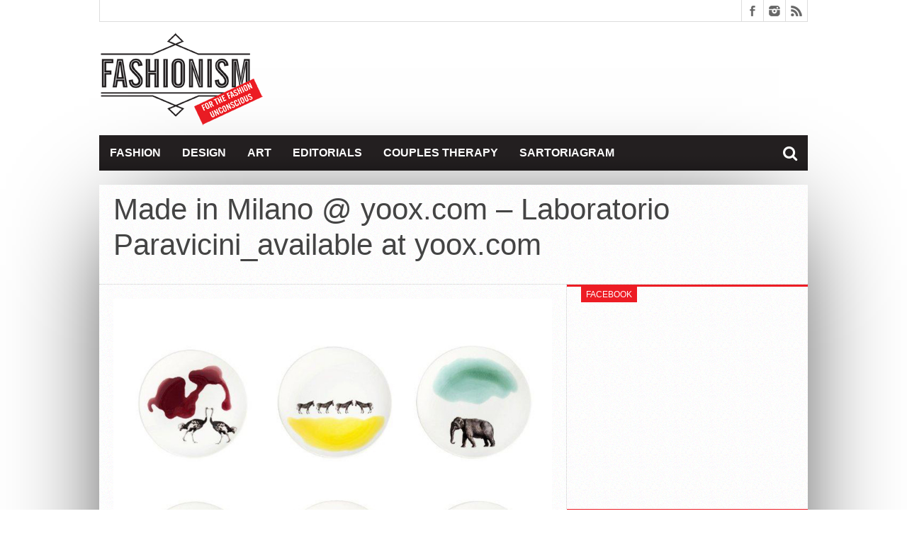

--- FILE ---
content_type: text/html; charset=UTF-8
request_url: https://www.fashionism.gr/16/made-in-milano/made-in-milano-yoox-com-laboratorio-paravicini_available-at-yoox-com/
body_size: 9657
content:
<!DOCTYPE html>
<html lang="en-US">
<head>
<meta charset="UTF-8" >
<meta name="viewport" content="width=device-width, initial-scale=1, maximum-scale=1" />


<!--[if lt IE 9]>
<link rel="stylesheet" type="text/css" href="https://www.fashionism.gr/wp-content/themes/fsm/css/iecss.css" />
<![endif]-->
<link rel="shortcut icon" href="/wp-content/uploads/2013/07/favicon.ico" /><link rel="alternate" type="application/rss+xml" title="RSS 2.0" href="https://www.fashionism.gr/feed/" />
<link rel="alternate" type="text/xml" title="RSS .92" href="https://www.fashionism.gr/feed/rss/" />
<link rel="alternate" type="application/atom+xml" title="Atom 0.3" href="https://www.fashionism.gr/feed/atom/" />
<link rel="pingback" href="https://www.fashionism.gr/xmlrpc.php" />

<script type="text/javascript">

  var _gaq = _gaq || [];
  _gaq.push(['_setAccount', 'UA-18583556-1']);
  _gaq.push(['_trackPageview']);

  (function() {
    var ga = document.createElement('script'); ga.type = 'text/javascript'; ga.async = true;
    ga.src = ('https:' == document.location.protocol ? 'https://ssl' : 'http://www') + '.google-analytics.com/ga.js';
    var s = document.getElementsByTagName('script')[0]; s.parentNode.insertBefore(ga, s);
  })();

</script>

	  <meta name='robots' content='index, follow, max-image-preview:large, max-snippet:-1, max-video-preview:-1' />

	<!-- This site is optimized with the Yoast SEO plugin v19.6.1 - https://yoast.com/wordpress/plugins/seo/ -->
	<title>Made in Milano @ yoox.com - Laboratorio Paravicini_available at yoox.com - Fashionism</title>
	<link rel="canonical" href="http://www.fashionism.gr/wp-content/uploads/2015/06/Made-in-Milano-@-yoox.com-Laboratorio-Paravicini_available-at-yoox.com_.jpg" />
	<meta property="og:locale" content="en_US" />
	<meta property="og:type" content="article" />
	<meta property="og:title" content="Made in Milano @ yoox.com - Laboratorio Paravicini_available at yoox.com - Fashionism" />
	<meta property="og:url" content="http://www.fashionism.gr/wp-content/uploads/2015/06/Made-in-Milano-@-yoox.com-Laboratorio-Paravicini_available-at-yoox.com_.jpg" />
	<meta property="og:site_name" content="Fashionism - Μόδα &amp; Στυλ 2022" />
	<meta property="og:image" content="http://www.fashionism.gr/wp-content/uploads/2015/06/Made-in-Milano-@-yoox.com-Laboratorio-Paravicini_available-at-yoox.com_.jpg" />
	<meta property="og:image:width" content="800" />
	<meta property="og:image:height" content="656" />
	<meta property="og:image:type" content="image/jpeg" />
	<script type="application/ld+json" class="yoast-schema-graph">{"@context":"https://schema.org","@graph":[{"@type":"WebPage","@id":"http://www.fashionism.gr/wp-content/uploads/2015/06/Made-in-Milano-@-yoox.com-Laboratorio-Paravicini_available-at-yoox.com_.jpg","url":"http://www.fashionism.gr/wp-content/uploads/2015/06/Made-in-Milano-@-yoox.com-Laboratorio-Paravicini_available-at-yoox.com_.jpg","name":"Made in Milano @ yoox.com - Laboratorio Paravicini_available at yoox.com - Fashionism","isPartOf":{"@id":"https://www.fashionism.gr/#website"},"primaryImageOfPage":{"@id":"http://www.fashionism.gr/wp-content/uploads/2015/06/Made-in-Milano-@-yoox.com-Laboratorio-Paravicini_available-at-yoox.com_.jpg#primaryimage"},"image":{"@id":"http://www.fashionism.gr/wp-content/uploads/2015/06/Made-in-Milano-@-yoox.com-Laboratorio-Paravicini_available-at-yoox.com_.jpg#primaryimage"},"thumbnailUrl":"https://www.fashionism.gr/wp-content/uploads/2015/06/Made-in-Milano-@-yoox.com-Laboratorio-Paravicini_available-at-yoox.com_.jpg","datePublished":"2015-06-15T20:40:15+00:00","dateModified":"2015-06-15T20:40:15+00:00","breadcrumb":{"@id":"http://www.fashionism.gr/wp-content/uploads/2015/06/Made-in-Milano-@-yoox.com-Laboratorio-Paravicini_available-at-yoox.com_.jpg#breadcrumb"},"inLanguage":"en-US","potentialAction":[{"@type":"ReadAction","target":["http://www.fashionism.gr/wp-content/uploads/2015/06/Made-in-Milano-@-yoox.com-Laboratorio-Paravicini_available-at-yoox.com_.jpg"]}]},{"@type":"ImageObject","inLanguage":"en-US","@id":"http://www.fashionism.gr/wp-content/uploads/2015/06/Made-in-Milano-@-yoox.com-Laboratorio-Paravicini_available-at-yoox.com_.jpg#primaryimage","url":"https://www.fashionism.gr/wp-content/uploads/2015/06/Made-in-Milano-@-yoox.com-Laboratorio-Paravicini_available-at-yoox.com_.jpg","contentUrl":"https://www.fashionism.gr/wp-content/uploads/2015/06/Made-in-Milano-@-yoox.com-Laboratorio-Paravicini_available-at-yoox.com_.jpg"},{"@type":"BreadcrumbList","@id":"http://www.fashionism.gr/wp-content/uploads/2015/06/Made-in-Milano-@-yoox.com-Laboratorio-Paravicini_available-at-yoox.com_.jpg#breadcrumb","itemListElement":[{"@type":"ListItem","position":1,"name":"Home","item":"https://www.fashionism.gr/"},{"@type":"ListItem","position":2,"name":"Από το Μιλάνο, μέσα από το Μιλάνο","item":"http://www.fashionism.gr/16/made-in-milano/"},{"@type":"ListItem","position":3,"name":"Made in Milano @ yoox.com &#8211; Laboratorio Paravicini_available at yoox.com"}]},{"@type":"WebSite","@id":"https://www.fashionism.gr/#website","url":"https://www.fashionism.gr/","name":"Fashionism - Μόδα &amp; Στυλ 2022","description":"","potentialAction":[{"@type":"SearchAction","target":{"@type":"EntryPoint","urlTemplate":"https://www.fashionism.gr/?s={search_term_string}"},"query-input":"required name=search_term_string"}],"inLanguage":"en-US"}]}</script>
	<!-- / Yoast SEO plugin. -->


<link rel='dns-prefetch' href='//netdna.bootstrapcdn.com' />
<link rel='dns-prefetch' href='//s.w.org' />
<link rel='dns-prefetch' href='//c0.wp.com' />
<link rel="alternate" type="application/rss+xml" title="Fashionism - Μόδα &amp; Στυλ 2022 &raquo; Feed" href="https://www.fashionism.gr/feed/" />
<link rel="alternate" type="application/rss+xml" title="Fashionism - Μόδα &amp; Στυλ 2022 &raquo; Comments Feed" href="https://www.fashionism.gr/comments/feed/" />
<link rel="alternate" type="application/rss+xml" title="Fashionism - Μόδα &amp; Στυλ 2022 &raquo; Made in Milano @ yoox.com &#8211; Laboratorio Paravicini_available at yoox.com Comments Feed" href="https://www.fashionism.gr/16/made-in-milano/made-in-milano-yoox-com-laboratorio-paravicini_available-at-yoox-com/feed/" />
<script type="text/javascript">
window._wpemojiSettings = {"baseUrl":"https:\/\/s.w.org\/images\/core\/emoji\/14.0.0\/72x72\/","ext":".png","svgUrl":"https:\/\/s.w.org\/images\/core\/emoji\/14.0.0\/svg\/","svgExt":".svg","source":{"concatemoji":"https:\/\/www.fashionism.gr\/wp-includes\/js\/wp-emoji-release.min.js?ver=6.0.11"}};
/*! This file is auto-generated */
!function(e,a,t){var n,r,o,i=a.createElement("canvas"),p=i.getContext&&i.getContext("2d");function s(e,t){var a=String.fromCharCode,e=(p.clearRect(0,0,i.width,i.height),p.fillText(a.apply(this,e),0,0),i.toDataURL());return p.clearRect(0,0,i.width,i.height),p.fillText(a.apply(this,t),0,0),e===i.toDataURL()}function c(e){var t=a.createElement("script");t.src=e,t.defer=t.type="text/javascript",a.getElementsByTagName("head")[0].appendChild(t)}for(o=Array("flag","emoji"),t.supports={everything:!0,everythingExceptFlag:!0},r=0;r<o.length;r++)t.supports[o[r]]=function(e){if(!p||!p.fillText)return!1;switch(p.textBaseline="top",p.font="600 32px Arial",e){case"flag":return s([127987,65039,8205,9895,65039],[127987,65039,8203,9895,65039])?!1:!s([55356,56826,55356,56819],[55356,56826,8203,55356,56819])&&!s([55356,57332,56128,56423,56128,56418,56128,56421,56128,56430,56128,56423,56128,56447],[55356,57332,8203,56128,56423,8203,56128,56418,8203,56128,56421,8203,56128,56430,8203,56128,56423,8203,56128,56447]);case"emoji":return!s([129777,127995,8205,129778,127999],[129777,127995,8203,129778,127999])}return!1}(o[r]),t.supports.everything=t.supports.everything&&t.supports[o[r]],"flag"!==o[r]&&(t.supports.everythingExceptFlag=t.supports.everythingExceptFlag&&t.supports[o[r]]);t.supports.everythingExceptFlag=t.supports.everythingExceptFlag&&!t.supports.flag,t.DOMReady=!1,t.readyCallback=function(){t.DOMReady=!0},t.supports.everything||(n=function(){t.readyCallback()},a.addEventListener?(a.addEventListener("DOMContentLoaded",n,!1),e.addEventListener("load",n,!1)):(e.attachEvent("onload",n),a.attachEvent("onreadystatechange",function(){"complete"===a.readyState&&t.readyCallback()})),(e=t.source||{}).concatemoji?c(e.concatemoji):e.wpemoji&&e.twemoji&&(c(e.twemoji),c(e.wpemoji)))}(window,document,window._wpemojiSettings);
</script>
<style type="text/css">
img.wp-smiley,
img.emoji {
	display: inline !important;
	border: none !important;
	box-shadow: none !important;
	height: 1em !important;
	width: 1em !important;
	margin: 0 0.07em !important;
	vertical-align: -0.1em !important;
	background: none !important;
	padding: 0 !important;
}
</style>
	<link rel='stylesheet' id='wp-block-library-css'  href='https://c0.wp.com/c/6.0.11/wp-includes/css/dist/block-library/style.min.css' type='text/css' media='all' />
<style id='wp-block-library-inline-css' type='text/css'>
.has-text-align-justify{text-align:justify;}
</style>
<link rel='stylesheet' id='mediaelement-css'  href='https://c0.wp.com/c/6.0.11/wp-includes/js/mediaelement/mediaelementplayer-legacy.min.css' type='text/css' media='all' />
<link rel='stylesheet' id='wp-mediaelement-css'  href='https://c0.wp.com/c/6.0.11/wp-includes/js/mediaelement/wp-mediaelement.min.css' type='text/css' media='all' />
<style id='global-styles-inline-css' type='text/css'>
body{--wp--preset--color--black: #000000;--wp--preset--color--cyan-bluish-gray: #abb8c3;--wp--preset--color--white: #ffffff;--wp--preset--color--pale-pink: #f78da7;--wp--preset--color--vivid-red: #cf2e2e;--wp--preset--color--luminous-vivid-orange: #ff6900;--wp--preset--color--luminous-vivid-amber: #fcb900;--wp--preset--color--light-green-cyan: #7bdcb5;--wp--preset--color--vivid-green-cyan: #00d084;--wp--preset--color--pale-cyan-blue: #8ed1fc;--wp--preset--color--vivid-cyan-blue: #0693e3;--wp--preset--color--vivid-purple: #9b51e0;--wp--preset--gradient--vivid-cyan-blue-to-vivid-purple: linear-gradient(135deg,rgba(6,147,227,1) 0%,rgb(155,81,224) 100%);--wp--preset--gradient--light-green-cyan-to-vivid-green-cyan: linear-gradient(135deg,rgb(122,220,180) 0%,rgb(0,208,130) 100%);--wp--preset--gradient--luminous-vivid-amber-to-luminous-vivid-orange: linear-gradient(135deg,rgba(252,185,0,1) 0%,rgba(255,105,0,1) 100%);--wp--preset--gradient--luminous-vivid-orange-to-vivid-red: linear-gradient(135deg,rgba(255,105,0,1) 0%,rgb(207,46,46) 100%);--wp--preset--gradient--very-light-gray-to-cyan-bluish-gray: linear-gradient(135deg,rgb(238,238,238) 0%,rgb(169,184,195) 100%);--wp--preset--gradient--cool-to-warm-spectrum: linear-gradient(135deg,rgb(74,234,220) 0%,rgb(151,120,209) 20%,rgb(207,42,186) 40%,rgb(238,44,130) 60%,rgb(251,105,98) 80%,rgb(254,248,76) 100%);--wp--preset--gradient--blush-light-purple: linear-gradient(135deg,rgb(255,206,236) 0%,rgb(152,150,240) 100%);--wp--preset--gradient--blush-bordeaux: linear-gradient(135deg,rgb(254,205,165) 0%,rgb(254,45,45) 50%,rgb(107,0,62) 100%);--wp--preset--gradient--luminous-dusk: linear-gradient(135deg,rgb(255,203,112) 0%,rgb(199,81,192) 50%,rgb(65,88,208) 100%);--wp--preset--gradient--pale-ocean: linear-gradient(135deg,rgb(255,245,203) 0%,rgb(182,227,212) 50%,rgb(51,167,181) 100%);--wp--preset--gradient--electric-grass: linear-gradient(135deg,rgb(202,248,128) 0%,rgb(113,206,126) 100%);--wp--preset--gradient--midnight: linear-gradient(135deg,rgb(2,3,129) 0%,rgb(40,116,252) 100%);--wp--preset--duotone--dark-grayscale: url('#wp-duotone-dark-grayscale');--wp--preset--duotone--grayscale: url('#wp-duotone-grayscale');--wp--preset--duotone--purple-yellow: url('#wp-duotone-purple-yellow');--wp--preset--duotone--blue-red: url('#wp-duotone-blue-red');--wp--preset--duotone--midnight: url('#wp-duotone-midnight');--wp--preset--duotone--magenta-yellow: url('#wp-duotone-magenta-yellow');--wp--preset--duotone--purple-green: url('#wp-duotone-purple-green');--wp--preset--duotone--blue-orange: url('#wp-duotone-blue-orange');--wp--preset--font-size--small: 13px;--wp--preset--font-size--medium: 20px;--wp--preset--font-size--large: 36px;--wp--preset--font-size--x-large: 42px;}.has-black-color{color: var(--wp--preset--color--black) !important;}.has-cyan-bluish-gray-color{color: var(--wp--preset--color--cyan-bluish-gray) !important;}.has-white-color{color: var(--wp--preset--color--white) !important;}.has-pale-pink-color{color: var(--wp--preset--color--pale-pink) !important;}.has-vivid-red-color{color: var(--wp--preset--color--vivid-red) !important;}.has-luminous-vivid-orange-color{color: var(--wp--preset--color--luminous-vivid-orange) !important;}.has-luminous-vivid-amber-color{color: var(--wp--preset--color--luminous-vivid-amber) !important;}.has-light-green-cyan-color{color: var(--wp--preset--color--light-green-cyan) !important;}.has-vivid-green-cyan-color{color: var(--wp--preset--color--vivid-green-cyan) !important;}.has-pale-cyan-blue-color{color: var(--wp--preset--color--pale-cyan-blue) !important;}.has-vivid-cyan-blue-color{color: var(--wp--preset--color--vivid-cyan-blue) !important;}.has-vivid-purple-color{color: var(--wp--preset--color--vivid-purple) !important;}.has-black-background-color{background-color: var(--wp--preset--color--black) !important;}.has-cyan-bluish-gray-background-color{background-color: var(--wp--preset--color--cyan-bluish-gray) !important;}.has-white-background-color{background-color: var(--wp--preset--color--white) !important;}.has-pale-pink-background-color{background-color: var(--wp--preset--color--pale-pink) !important;}.has-vivid-red-background-color{background-color: var(--wp--preset--color--vivid-red) !important;}.has-luminous-vivid-orange-background-color{background-color: var(--wp--preset--color--luminous-vivid-orange) !important;}.has-luminous-vivid-amber-background-color{background-color: var(--wp--preset--color--luminous-vivid-amber) !important;}.has-light-green-cyan-background-color{background-color: var(--wp--preset--color--light-green-cyan) !important;}.has-vivid-green-cyan-background-color{background-color: var(--wp--preset--color--vivid-green-cyan) !important;}.has-pale-cyan-blue-background-color{background-color: var(--wp--preset--color--pale-cyan-blue) !important;}.has-vivid-cyan-blue-background-color{background-color: var(--wp--preset--color--vivid-cyan-blue) !important;}.has-vivid-purple-background-color{background-color: var(--wp--preset--color--vivid-purple) !important;}.has-black-border-color{border-color: var(--wp--preset--color--black) !important;}.has-cyan-bluish-gray-border-color{border-color: var(--wp--preset--color--cyan-bluish-gray) !important;}.has-white-border-color{border-color: var(--wp--preset--color--white) !important;}.has-pale-pink-border-color{border-color: var(--wp--preset--color--pale-pink) !important;}.has-vivid-red-border-color{border-color: var(--wp--preset--color--vivid-red) !important;}.has-luminous-vivid-orange-border-color{border-color: var(--wp--preset--color--luminous-vivid-orange) !important;}.has-luminous-vivid-amber-border-color{border-color: var(--wp--preset--color--luminous-vivid-amber) !important;}.has-light-green-cyan-border-color{border-color: var(--wp--preset--color--light-green-cyan) !important;}.has-vivid-green-cyan-border-color{border-color: var(--wp--preset--color--vivid-green-cyan) !important;}.has-pale-cyan-blue-border-color{border-color: var(--wp--preset--color--pale-cyan-blue) !important;}.has-vivid-cyan-blue-border-color{border-color: var(--wp--preset--color--vivid-cyan-blue) !important;}.has-vivid-purple-border-color{border-color: var(--wp--preset--color--vivid-purple) !important;}.has-vivid-cyan-blue-to-vivid-purple-gradient-background{background: var(--wp--preset--gradient--vivid-cyan-blue-to-vivid-purple) !important;}.has-light-green-cyan-to-vivid-green-cyan-gradient-background{background: var(--wp--preset--gradient--light-green-cyan-to-vivid-green-cyan) !important;}.has-luminous-vivid-amber-to-luminous-vivid-orange-gradient-background{background: var(--wp--preset--gradient--luminous-vivid-amber-to-luminous-vivid-orange) !important;}.has-luminous-vivid-orange-to-vivid-red-gradient-background{background: var(--wp--preset--gradient--luminous-vivid-orange-to-vivid-red) !important;}.has-very-light-gray-to-cyan-bluish-gray-gradient-background{background: var(--wp--preset--gradient--very-light-gray-to-cyan-bluish-gray) !important;}.has-cool-to-warm-spectrum-gradient-background{background: var(--wp--preset--gradient--cool-to-warm-spectrum) !important;}.has-blush-light-purple-gradient-background{background: var(--wp--preset--gradient--blush-light-purple) !important;}.has-blush-bordeaux-gradient-background{background: var(--wp--preset--gradient--blush-bordeaux) !important;}.has-luminous-dusk-gradient-background{background: var(--wp--preset--gradient--luminous-dusk) !important;}.has-pale-ocean-gradient-background{background: var(--wp--preset--gradient--pale-ocean) !important;}.has-electric-grass-gradient-background{background: var(--wp--preset--gradient--electric-grass) !important;}.has-midnight-gradient-background{background: var(--wp--preset--gradient--midnight) !important;}.has-small-font-size{font-size: var(--wp--preset--font-size--small) !important;}.has-medium-font-size{font-size: var(--wp--preset--font-size--medium) !important;}.has-large-font-size{font-size: var(--wp--preset--font-size--large) !important;}.has-x-large-font-size{font-size: var(--wp--preset--font-size--x-large) !important;}
</style>
<link rel='stylesheet' id='wp-lightbox-2.min.css-css'  href='https://www.fashionism.gr/wp-content/plugins/wp-lightbox-2/styles/lightbox.min.css?ver=1.3.4' type='text/css' media='all' />
<link rel='stylesheet' id='mvp-style-css'  href='https://www.fashionism.gr/wp-content/themes/fsm/style.css?ver=6.0.11' type='text/css' media='all' />
<link rel='stylesheet' id='reset-css'  href='https://www.fashionism.gr/wp-content/themes/fsm/css/reset.css?ver=6.0.11' type='text/css' media='all' />
<link rel='stylesheet' id='mvp-fontawesome-css'  href='//netdna.bootstrapcdn.com/font-awesome/4.4.0/css/font-awesome.css?ver=6.0.11' type='text/css' media='all' />
<link rel='stylesheet' id='media-queries-css'  href='https://www.fashionism.gr/wp-content/themes/fsm/css/media-queries.css?ver=6.0.11' type='text/css' media='all' />
<link rel='stylesheet' id='jetpack_css-css'  href='https://c0.wp.com/p/jetpack/11.3.1/css/jetpack.css' type='text/css' media='all' />
<script type='text/javascript' src='https://c0.wp.com/c/6.0.11/wp-includes/js/jquery/jquery.min.js' id='jquery-core-js'></script>
<script type='text/javascript' src='https://c0.wp.com/c/6.0.11/wp-includes/js/jquery/jquery-migrate.min.js' id='jquery-migrate-js'></script>
<link rel="https://api.w.org/" href="https://www.fashionism.gr/wp-json/" /><link rel="alternate" type="application/json" href="https://www.fashionism.gr/wp-json/wp/v2/media/21720" /><link rel="EditURI" type="application/rsd+xml" title="RSD" href="https://www.fashionism.gr/xmlrpc.php?rsd" />
<link rel="wlwmanifest" type="application/wlwmanifest+xml" href="https://www.fashionism.gr/wp-includes/wlwmanifest.xml" /> 
<meta name="generator" content="WordPress 6.0.11" />
<link rel='shortlink' href='https://wp.me/a16xaq-5Ek' />
<link rel="alternate" type="application/json+oembed" href="https://www.fashionism.gr/wp-json/oembed/1.0/embed?url=https%3A%2F%2Fwww.fashionism.gr%2F16%2Fmade-in-milano%2Fmade-in-milano-yoox-com-laboratorio-paravicini_available-at-yoox-com%2F" />
<link rel="alternate" type="text/xml+oembed" href="https://www.fashionism.gr/wp-json/oembed/1.0/embed?url=https%3A%2F%2Fwww.fashionism.gr%2F16%2Fmade-in-milano%2Fmade-in-milano-yoox-com-laboratorio-paravicini_available-at-yoox-com%2F&#038;format=xml" />
<style>img#wpstats{display:none}</style>
	



<style type='text/css'>

@import url(http://fonts.googleapis.com/css?family=Open+Sans:400,600,700|Open+Sans+Condensed:300,700|Oswald:300,400,700|Alegreya:400|Open+Sans+Condensed:100,200,300,400,500,600,700,800,900|Ubuntu:100,200,300,400,500,600,700,800,900|Ubuntu:100,200,300,400,500,600,700,800,900&subset=latin,latin-ext,cyrillic,cyrillic-ext,greek-ext,greek,vietnamese);

#main-nav .menu li a,
#main-nav .menu li ul li a {
	font-family: 'Open Sans Condensed', sans-serif;
	}

.main-text h1,
.sub-text h2 {
	font-family: 'Ubuntu', sans-serif;
	}

.home-widget .cat-dark-text h2,
.home-widget .category-light h2 a,
.sidebar-small-widget .category-light h2 a,
ul.home-carousel li h2,
h1.headline,
h1.headline-page,
.prev-post a,
.next-post a,
.related-text a,
#post-404 h1,
h3.cat-header,
.archive-text h2 a,
.archive-text-noimg h2 a,
ul.widget-buzz li h2 a,
.sidebar-widget .cat-dark-text h2,
.sidebar-widget .category-light h2 a,
.footer-widget .category-light h2 a {
	font-family: 'Ubuntu', sans-serif;
	}

#logo-wrapper,
#logo-small {
	height: 145px;
	}

#main-nav .menu li:hover ul li a {
	background: #231f20;
	}

#main-nav .menu li:hover ul li a:hover {
	background: #ed1c24;
	}

#main-nav .menu li:hover,
#main-nav .menu li a:hover,
#main-nav .menu li.current-menu-item,
#main-nav .menu li.current-post-parent {
	background: #ed1c24 url(https://www.fashionism.gr/wp-content/themes/fsm/images/menu-fade.png) repeat-x bottom;
	}

.woocommerce .widget_price_filter .ui-slider .ui-slider-handle,
.woocommerce span.onsale,
.woocommerce #respond input#submit.alt,
.woocommerce a.button.alt,
.woocommerce button.button.alt,
.woocommerce input.button.alt,
.woocommerce #respond input#submit.alt:hover,
.woocommerce a.button.alt:hover,
.woocommerce button.button.alt:hover,
.woocommerce input.button.alt:hover {
	background-color: #ed1c24;
	}

.woocommerce #respond input#submit.alt:hover,
.woocommerce a.button.alt:hover,
.woocommerce button.button.alt:hover,
.woocommerce input.button.alt:hover {
	opacity: 0.8;
	}

span.comment-count,
h3.post-header,
h3.comment-header,
h3.home-widget-header,
h3.small-widget-header,
h3.sidebar-widget-header,
span.post-tags-header,
.post-tags a:hover,
ul.tabber-widget li.active,
ul.tabber-widget li:hover,
.tag-cloud a:hover,
.woocommerce .widget_price_filter .ui-slider .ui-slider-range {
	background: #ed1c24;
	}

span.home-widget-header,
span.small-widget-header,
span.sidebar-widget-header,
ul.tabber-widget,
#comments,
#related-posts {
	border-top: 3px solid #ed1c24;
	}

ol.commentlist {
	border-bottom: 3px solid #ed1c24;
	}

.prev-post,
.next-post {
	color: #ed1c24;
	}

#nav-wrapper {
	background: #231f20 url(https://www.fashionism.gr/wp-content/themes/fsm/images/menu-fade.png) repeat-x bottom;
	}

.search-fly-wrap {
	background: #231f20;
	}

#nav-mobi select {
	background: #231f20 url(https://www.fashionism.gr/wp-content/themes/fsm/images/triangle-dark.png) no-repeat right;
	}

a, a:visited {
	color: #fa4b2a;
	}

#wallpaper {
	background: url() no-repeat 50% 0;
	}

</style>


<style type="text/css">
#main-nav {
	max-width: 950px;
	}
</style>


</head>

<body class="attachment attachment-template-default single single-attachment postid-21720 attachmentid-21720 attachment-jpeg">

<div id="site">
	<div id="fly-wrap">
	<div class="fly-wrap-out">
		<div class="fly-side-wrap">
			<ul class="fly-bottom-soc left relative">
									<li class="fb-soc">
						<a href="https://www.facebook.com/fashionism.gr/" target="_blank">
						<i class="fa fa-facebook-square fa-2"></i>
						</a>
					</li>
																					<li class="inst-soc">
						<a href="https://www.instagram.com/some_chrs/" target="_blank">
						<i class="fa fa-instagram fa-2"></i>
						</a>
					</li>
																													<li class="rss-soc">
						<a href="https://www.fashionism.gr/feed/rss/" target="_blank">
						<i class="fa fa-rss fa-2"></i>
						</a>
					</li>
							</ul>
		</div><!--fly-side-wrap-->
		<div class="fly-wrap-in">
			<div id="fly-menu-wrap">
				<nav class="fly-nav-menu left relative">
					<div class="menu-main-menu-container"><ul id="menu-main-menu" class="menu"><li id="menu-item-6" class="menu-item menu-item-type-taxonomy menu-item-object-category menu-item-6"><a href="https://www.fashionism.gr/category/fashion/">Fashion</a></li>
<li id="menu-item-7" class="menu-item menu-item-type-taxonomy menu-item-object-category menu-item-has-children menu-item-7"><a href="https://www.fashionism.gr/category/design/">Design</a>
<ul class="sub-menu">
	<li id="menu-item-8" class="menu-item menu-item-type-taxonomy menu-item-object-category menu-item-8"><a href="https://www.fashionism.gr/category/things/">Things</a></li>
	<li id="menu-item-9" class="menu-item menu-item-type-taxonomy menu-item-object-category menu-item-9"><a href="https://www.fashionism.gr/category/spaces/">Spaces</a></li>
</ul>
</li>
<li id="menu-item-5" class="menu-item menu-item-type-taxonomy menu-item-object-category menu-item-5"><a href="https://www.fashionism.gr/category/art/">Art</a></li>
<li id="menu-item-11" class="menu-item menu-item-type-custom menu-item-object-custom menu-item-11"><a href="http://www.fashionism.gr/category/edito/">Editorials</a></li>
<li id="menu-item-12" class="menu-item menu-item-type-custom menu-item-object-custom menu-item-12"><a href="http://www.fashionism.gr/category/couples/">Couples Therapy</a></li>
<li id="menu-item-10" class="menu-item menu-item-type-custom menu-item-object-custom menu-item-10"><a href="http://www.fashionism.gr/category/the-sartoriagram/">Sartoriagram</a></li>
</ul></div>				</nav>
			</div><!--fly-menu-wrap-->
		</div><!--fly-wrap-in-->
	</div><!--fly-wrap-out-->
</div><!--fly-wrap-->		<div id="bot-wrap">
	<div id="wrapper">
				<div id="header-wrapper">
			<div id="top-header-wrapper">
				<div id="top-nav">
									</div><!--top-nav-->
				<div id="content-social">
					<ul>
												<li><a href="https://www.facebook.com/fashionism.gr/" alt="Facebook" class="fb-but" target="_blank"></a></li>
																														<li><a href="https://www.instagram.com/some_chrs/" alt="Instagram" class="instagram-but" target="_blank"></a></li>
																																				<li><a href="https://www.fashionism.gr/feed/rss/" alt="RSS Feed" class="rss-but"></a></li>
					</ul>
				</div><!--content-social-->
			</div><!--top-header-wrapper-->
									<div id="logo-small" itemscope itemtype="http://schema.org/Organization">
									<a itemprop="url" href="https://www.fashionism.gr"><img itemprop="logo" src="/wp-content/uploads/2013/12/fashionism_site.png" alt="Fashionism &#8211; Μόδα &amp; Στυλ 2022" /></a>
							</div><!--logo-small-->
					</div><!--header-wrapper-->
		<div id="nav-wrapper">
			<div class="fly-but-wrap left relative fly-boxed">
				<span></span>
				<span></span>
				<span></span>
				<span></span>
			</div><!--fly-but-wrap-->
			<div id="main-nav">
				<div class="menu-main-menu-container"><ul id="menu-main-menu-1" class="menu"><li class="menu-item menu-item-type-taxonomy menu-item-object-category menu-item-6"><a href="https://www.fashionism.gr/category/fashion/">Fashion</a></li>
<li class="menu-item menu-item-type-taxonomy menu-item-object-category menu-item-has-children menu-item-7"><a href="https://www.fashionism.gr/category/design/">Design</a>
<ul class="sub-menu">
	<li class="menu-item menu-item-type-taxonomy menu-item-object-category menu-item-8"><a href="https://www.fashionism.gr/category/things/">Things</a></li>
	<li class="menu-item menu-item-type-taxonomy menu-item-object-category menu-item-9"><a href="https://www.fashionism.gr/category/spaces/">Spaces</a></li>
</ul>
</li>
<li class="menu-item menu-item-type-taxonomy menu-item-object-category menu-item-5"><a href="https://www.fashionism.gr/category/art/">Art</a></li>
<li class="menu-item menu-item-type-custom menu-item-object-custom menu-item-11"><a href="http://www.fashionism.gr/category/edito/">Editorials</a></li>
<li class="menu-item menu-item-type-custom menu-item-object-custom menu-item-12"><a href="http://www.fashionism.gr/category/couples/">Couples Therapy</a></li>
<li class="menu-item menu-item-type-custom menu-item-object-custom menu-item-10"><a href="http://www.fashionism.gr/category/the-sartoriagram/">Sartoriagram</a></li>
</ul></div>			</div><!--main-nav-->
			<div class="nav-search-wrap left relative">
				<span class="nav-search-but left"><i class="fa fa-search fa-2"></i></span>
				<div class="search-fly-wrap">
					<form method="get" id="searchform" action="https://www.fashionism.gr/">
	<input type="text" name="s" id="s" value="Type Search term and press enter" onfocus='if (this.value == "Type Search term and press enter") { this.value = ""; }' onblur='if (this.value == "") { this.value = "Type Search term and press enter"; }' />
	<input type="hidden" id="search-button" />
</form>				</div><!--search-fly-wrap-->
			</div><!--nav-search-wrap-->
		</div><!--nav-wrapper-->
		
<div id="main">
	<div id="content-wrapper">
				<div id="title-main">
			<h1 class="headline">Made in Milano @ yoox.com &#8211; Laboratorio Paravicini_available at yoox.com</h1>
		</div><!--title-main-->
		<div class="mvp-cont-out">
			<div class="mvp-cont-in">
		<div id="home-main">
			<div id="post-area" class="post-21720 attachment type-attachment status-inherit hentry">
								<div id="content-area">
  										<a href="https://www.fashionism.gr/wp-content/uploads/2015/06/Made-in-Milano-@-yoox.com-Laboratorio-Paravicini_available-at-yoox.com_.jpg" title="Made in Milano @ yoox.com &#8211; Laboratorio Paravicini_available at yoox.com" rel="attachment"><img src="https://www.fashionism.gr/wp-content/uploads/2015/06/Made-in-Milano-@-yoox.com-Laboratorio-Paravicini_available-at-yoox.com_.jpg" class="attachment-medium" alt="Made in Milano @ yoox.com &#8211; Laboratorio Paravicini_available at yoox.com" /></a>
									</div><!--content-area-->
			</div><!--post-area-->
		</div><!--home-main-->
			</div><!--mvp-cont-in-->
<div id="sidebar-wrapper">
	<ul>
		<li id="ht_facebook_widget-3" class="sidebar-widget ht_facebook_widget"><span class="sidebar-widget-header"><h3 class="sidebar-widget-header">Facebook</h3></span>
		<iframe src="//www.facebook.com/plugins/likebox.php?href=https://www.facebook.com/fashionism.gr&amp;width=300&amp;height=258&amp;show_faces=true&amp;colorscheme=light&amp;stream=false&amp;show_border=false&amp;header=false" scrolling="no" frameborder="0" style="border:none; overflow:hidden; width:300; height:258px;" allowTransparency="true"></iframe>


		</li><li id="ht_catlight_link_widget-4" class="sidebar-widget ht_catlight_link_widget"><span class="sidebar-widget-header"><h3 class="sidebar-widget-header">Editorials</h3></span>

					<div class="category-light">
												<div class="cat-light-top">
															<a href="https://www.fashionism.gr/04/nidodileda-4/"><img width="620" height="400" src="https://www.fashionism.gr/wp-content/uploads/2020/02/Nidodiledafr-620x400.jpg" class="attachment-post-thumb size-post-thumb wp-post-image" alt="" loading="lazy" srcset="https://www.fashionism.gr/wp-content/uploads/2020/02/Nidodiledafr-620x400.jpg 620w, https://www.fashionism.gr/wp-content/uploads/2020/02/Nidodiledafr-300x194.jpg 300w, https://www.fashionism.gr/wp-content/uploads/2020/02/Nidodiledafr-85x54.jpg 85w" sizes="(max-width: 620px) 100vw, 620px" /></a>
														<h2><a href="https://www.fashionism.gr/04/nidodileda-4/">La bohème within</a></h2>
							
							<p>Η Τόνια και η Νάντια δεν χρειάζονται εμένα για να σας πείσω να ψωνίσετε &#8211; τις ξέρετε ήδη, πιθανότατα τις ακολουθείτε στο instagram, έχετε αγοράσει και έχετε μείνει ικανοποιημένες...</p>
																				</div><!--cat-light-top-->
																		<div class="cat-light-bottom">
							<ul>
																<li>
																			<a href="https://www.fashionism.gr/03/the-c-edition-2/"><img width="85" height="54" src="https://www.fashionism.gr/wp-content/uploads/2019/02/The-C-Editionfr-1-85x54.jpg" class="attachment-small-thumb size-small-thumb wp-post-image" alt="" loading="lazy" srcset="https://www.fashionism.gr/wp-content/uploads/2019/02/The-C-Editionfr-1-85x54.jpg 85w, https://www.fashionism.gr/wp-content/uploads/2019/02/The-C-Editionfr-1-200x129.jpg 200w, https://www.fashionism.gr/wp-content/uploads/2019/02/The-C-Editionfr-1-300x194.jpg 300w, https://www.fashionism.gr/wp-content/uploads/2019/02/The-C-Editionfr-1.jpg 620w" sizes="(max-width: 85px) 100vw, 85px" /></a>
																		<span class="list-byline"><a href="https://www.fashionism.gr/author/chroik/" title="Posts by xrysa" rel="author">xrysa</a> | 03/02/2019</span>
									<p><a href="https://www.fashionism.gr/03/the-c-edition-2/">Bodies for business/sin</a></p>
								</li>
																<li>
																			<a href="https://www.fashionism.gr/21/2plus1equals2/"><img width="85" height="54" src="https://www.fashionism.gr/wp-content/uploads/2019/01/2plus1equals25-1-85x54.jpg" class="attachment-small-thumb size-small-thumb wp-post-image" alt="" loading="lazy" srcset="https://www.fashionism.gr/wp-content/uploads/2019/01/2plus1equals25-1-85x54.jpg 85w, https://www.fashionism.gr/wp-content/uploads/2019/01/2plus1equals25-1-300x194.jpg 300w, https://www.fashionism.gr/wp-content/uploads/2019/01/2plus1equals25-1-620x400.jpg 620w" sizes="(max-width: 85px) 100vw, 85px" /></a>
																		<span class="list-byline"><a href="https://www.fashionism.gr/author/chroik/" title="Posts by xrysa" rel="author">xrysa</a> | 21/01/2019</span>
									<p><a href="https://www.fashionism.gr/21/2plus1equals2/">Ocean Goth</a></p>
								</li>
																<li>
																			<a href="https://www.fashionism.gr/27/nairi-peltegian/"><img width="85" height="54" src="https://www.fashionism.gr/wp-content/uploads/2018/09/Nairifr-85x54.jpg" class="attachment-small-thumb size-small-thumb wp-post-image" alt="" loading="lazy" srcset="https://www.fashionism.gr/wp-content/uploads/2018/09/Nairifr-85x54.jpg 85w, https://www.fashionism.gr/wp-content/uploads/2018/09/Nairifr-200x128.jpg 200w, https://www.fashionism.gr/wp-content/uploads/2018/09/Nairifr-300x194.jpg 300w, https://www.fashionism.gr/wp-content/uploads/2018/09/Nairifr-620x400.jpg 620w, https://www.fashionism.gr/wp-content/uploads/2018/09/Nairifr.jpg 625w" sizes="(max-width: 85px) 100vw, 85px" /></a>
																		<span class="list-byline"><a href="https://www.fashionism.gr/author/chroik/" title="Posts by xrysa" rel="author">xrysa</a> | 27/09/2018</span>
									<p><a href="https://www.fashionism.gr/27/nairi-peltegian/">Blue jean baby, L.A. lady</a></p>
								</li>
																<li>
																			<a href="https://www.fashionism.gr/24/2wo1ne2-4/"><img width="85" height="54" src="https://www.fashionism.gr/wp-content/uploads/2018/04/10-85x54.jpg" class="attachment-small-thumb size-small-thumb wp-post-image" alt="" loading="lazy" srcset="https://www.fashionism.gr/wp-content/uploads/2018/04/10-85x54.jpg 85w, https://www.fashionism.gr/wp-content/uploads/2018/04/10-300x194.jpg 300w, https://www.fashionism.gr/wp-content/uploads/2018/04/10-620x400.jpg 620w" sizes="(max-width: 85px) 100vw, 85px" /></a>
																		<span class="list-byline"><a href="https://www.fashionism.gr/author/chroik/" title="Posts by xrysa" rel="author">xrysa</a> | 24/04/2018</span>
									<p><a href="https://www.fashionism.gr/24/2wo1ne2-4/">Καλοκαίρι στην Πράγα</a></p>
								</li>
																<li>
																			<a href="https://www.fashionism.gr/12/2wo1ne2-3/"><img width="85" height="54" src="https://www.fashionism.gr/wp-content/uploads/2017/12/212c2-85x54.jpg" class="attachment-small-thumb size-small-thumb wp-post-image" alt="" loading="lazy" srcset="https://www.fashionism.gr/wp-content/uploads/2017/12/212c2-85x54.jpg 85w, https://www.fashionism.gr/wp-content/uploads/2017/12/212c2-300x194.jpg 300w, https://www.fashionism.gr/wp-content/uploads/2017/12/212c2-620x400.jpg 620w" sizes="(max-width: 85px) 100vw, 85px" /></a>
																		<span class="list-byline"><a href="https://www.fashionism.gr/author/chroik/" title="Posts by xrysa" rel="author">xrysa</a> | 12/12/2017</span>
									<p><a href="https://www.fashionism.gr/12/2wo1ne2-3/">Πόσο κάνει 2+1 στα ρώσικα</a></p>
								</li>
															</ul>
						</div><!--cat-light-bottom-->
											</div><!--category-light-->


		</li><li id="ht_catlight_link_widget-5" class="sidebar-widget ht_catlight_link_widget"><span class="sidebar-widget-header"><h3 class="sidebar-widget-header">Couples Therapy</h3></span>

					<div class="category-light">
												<div class="cat-light-top">
															<a href="https://www.fashionism.gr/16/couples-therapy-8/"><img width="620" height="400" src="https://www.fashionism.gr/wp-content/uploads/2016/11/Nidodiledafr-620x400.jpg" class="attachment-post-thumb size-post-thumb wp-post-image" alt="" loading="lazy" srcset="https://www.fashionism.gr/wp-content/uploads/2016/11/Nidodiledafr-620x400.jpg 620w, https://www.fashionism.gr/wp-content/uploads/2016/11/Nidodiledafr-300x194.jpg 300w, https://www.fashionism.gr/wp-content/uploads/2016/11/Nidodiledafr-85x54.jpg 85w" sizes="(max-width: 620px) 100vw, 620px" /></a>
														<h2><a href="https://www.fashionism.gr/16/couples-therapy-8/">Couples Therapy</a></h2>
							
							<p>Πριν κάτι μήνες μου καρφώθηκε στο μυαλό η ιδέα ότι στοιχίζω στην ψηφιακή ανθρωπότητα πολύ bandwidth και τρόμαξα με την υποψία ότι, ίσως χωρίς να το ομολογώ, έχω αρχίσει...</p>
																				</div><!--cat-light-top-->
																	</div><!--category-light-->


		</li>	</ul>
</div><!--sidebar-wrapper--></div><!--mvp-cont-out-->
				<div id="footer-wrapper">
					<div id="footer-top">
						<ul>
													</ul>
					</div><!--footer-top-->
					<div id="footer-bottom">
						<p>Copyright © 2010 - 2022 Fashionism.gr</p><div class="menu-footer-menu-container"><ul id="menu-footer-menu" class="menu"><li id="menu-item-13234" class="menu-item menu-item-type-post_type menu-item-object-page current_page_parent menu-item-13234"><a href="https://www.fashionism.gr/home/">Home</a></li>
<li id="menu-item-13233" class="menu-item menu-item-type-post_type menu-item-object-page menu-item-13233"><a href="https://www.fashionism.gr/contact/">Contact</a></li>
</ul></div>					</div><!--footer-bottom-->
				</div><!--footer-wrapper-->
			</div><!--content-wrapper-->
		</div><!--main-->
	</div><!--wrapper-->
	</div><!--bot-wrap-->
</div><!--site-->


<script type='text/javascript'>
//<![CDATA[
jQuery(document).ready(function($){

	// Main Menu Dropdown Toggle
	$('.menu-item-has-children a').click(function(event){
	  event.stopPropagation();
	  location.href = this.href;
  	});

	$('.menu-item-has-children').click(function(){
    	  $(this).addClass('toggled');
    	  if($('.menu-item-has-children').hasClass('toggled'))
    	  {
    	  $(this).children('ul').toggle();
	  $('.fly-nav-menu').getNiceScroll().resize();
	  }
	  $(this).toggleClass('tog-minus');
    	  return false;
  	});

	// Main Menu Scroll
	$(window).load(function(){
	  $('.fly-nav-menu').niceScroll({cursorcolor:"#888",cursorwidth: 7,cursorborder: 0,zindex:999999});
	});

var aboveHeight = $('#header-wrapper').outerHeight();
$(window).scroll(function(){
	if ($(window).scrollTop() > aboveHeight){
	$('#nav-wrapper').addClass('fixed').css('top','0');
	$('#bot-wrap').css('margin-top','70px');
	$('#header-wrapper').css('top','-50px');
	$('.nav-logo-fade').css('display','block');
	} else {
	$('#nav-wrapper').removeClass('fixed');
	$('#bot-wrap').css('margin-top','0');
	$('#header-wrapper').css('top','0');
	$('.nav-logo-fade').css('display','none');
	}
});

  	// Fly-Out Navigation

	$(".fly-but-wrap").on('click', function(){
		$("#fly-wrap").toggleClass("fly-menu");
  		$("#wallpaper").toggleClass("fly-content");
  		$("#header-wrapper").toggleClass("fly-content");
  		$("#nav-wrapper").toggleClass("main-nav-over");
  		$("#main").toggleClass("fly-content");
  		$(".fly-but-wrap").toggleClass("fly-open");
	});

$('.carousel-wrapper').elastislide({
	imageW 	: 229,
	minItems	: 1,
	margin		: 0
});
});
//]]>
</script>

<div id="fb-root"></div>
<script>
//<![CDATA[
(function(d, s, id) {
  var js, fjs = d.getElementsByTagName(s)[0];
  if (d.getElementById(id)) return;
  js = d.createElement(s); js.id = id;
  js.async = true;
  js.src = "//connect.facebook.net/en_US/all.js#xfbml=1";
  fjs.parentNode.insertBefore(js, fjs);
}(document, 'script', 'facebook-jssdk'));
//]]>
</script>

<script type='text/javascript' src='https://c0.wp.com/c/6.0.11/wp-includes/js/comment-reply.min.js' id='comment-reply-js'></script>
<script type='text/javascript' id='wp-jquery-lightbox-js-extra'>
/* <![CDATA[ */
var JQLBSettings = {"fitToScreen":"0","resizeSpeed":"400","displayDownloadLink":"0","navbarOnTop":"0","loopImages":"","resizeCenter":"","marginSize":"","linkTarget":"_self","help":"","prevLinkTitle":"previous image","nextLinkTitle":"next image","prevLinkText":"\u00ab Previous","nextLinkText":"Next \u00bb","closeTitle":"close image gallery","image":"Image ","of":" of ","download":"Download","jqlb_overlay_opacity":"80","jqlb_overlay_color":"#000000","jqlb_overlay_close":"1","jqlb_border_width":"10","jqlb_border_color":"#ffffff","jqlb_border_radius":"0","jqlb_image_info_background_transparency":"100","jqlb_image_info_bg_color":"#ffffff","jqlb_image_info_text_color":"#000000","jqlb_image_info_text_fontsize":"10","jqlb_show_text_for_image":"1","jqlb_next_image_title":"next image","jqlb_previous_image_title":"previous image","jqlb_next_button_image":"https:\/\/www.fashionism.gr\/wp-content\/plugins\/wp-lightbox-2\/styles\/images\/next.gif","jqlb_previous_button_image":"https:\/\/www.fashionism.gr\/wp-content\/plugins\/wp-lightbox-2\/styles\/images\/prev.gif","jqlb_maximum_width":"","jqlb_maximum_height":"","jqlb_show_close_button":"1","jqlb_close_image_title":"close image gallery","jqlb_close_image_max_heght":"22","jqlb_image_for_close_lightbox":"https:\/\/www.fashionism.gr\/wp-content\/plugins\/wp-lightbox-2\/styles\/images\/closelabel.gif","jqlb_keyboard_navigation":"1","jqlb_popup_size_fix":"0"};
/* ]]> */
</script>
<script type='text/javascript' src='https://www.fashionism.gr/wp-content/plugins/wp-lightbox-2/js/dist/wp-lightbox-2.min.js?ver=1.3.4.1' id='wp-jquery-lightbox-js'></script>
<script type='text/javascript' src='https://www.fashionism.gr/wp-content/themes/fsm/js/jquery.elastislide.js?ver=6.0.11' id='elastislide-js'></script>
<script type='text/javascript' src='https://www.fashionism.gr/wp-content/themes/fsm/js/scripts.js?ver=6.0.11' id='hottopix-js'></script>
<script type='text/javascript' src='https://www.fashionism.gr/wp-content/themes/fsm/js/respond.min.js?ver=6.0.11' id='respond-js'></script>
<script type='text/javascript' src='https://www.fashionism.gr/wp-content/themes/fsm/js/retina.js?ver=6.0.11' id='retina-js'></script>
<script src='https://stats.wp.com/e-202606.js' defer></script>
<script>
	_stq = window._stq || [];
	_stq.push([ 'view', {v:'ext',j:'1:11.3.1',blog:'16333802',post:'21720',tz:'2',srv:'www.fashionism.gr'} ]);
	_stq.push([ 'clickTrackerInit', '16333802', '21720' ]);
</script>

</body>
</html>